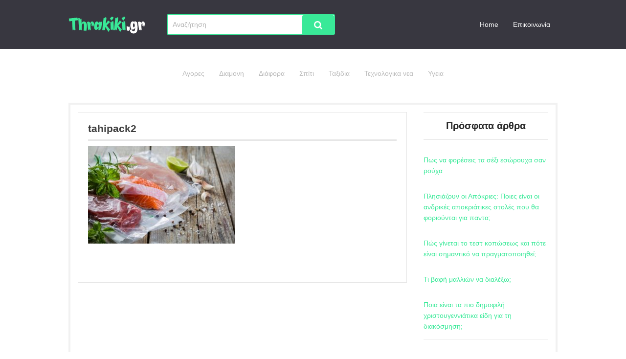

--- FILE ---
content_type: text/html; charset=UTF-8
request_url: https://thrakiki.gr/%CE%B5%CF%80%CE%B9%CF%87%CE%B5%CE%B9%CF%81%CE%AE%CF%83%CE%B5%CE%B9%CF%82/%CE%B5%CF%80%CE%B1%CE%B3%CE%B3%CE%B5%CE%BB%CE%BC%CE%B1%CF%84%CE%B9%CE%BA%CE%AC-vacuum-%CE%B3%CE%B9%CE%B1-%CF%84%CF%81%CF%8C%CF%86%CE%B9%CE%BC%CE%B1-%CF%8C%CE%BB%CE%B1-%CF%8C%CF%83%CE%B1-%CF%80%CF%81/attachment/tahipack2
body_size: 9050
content:
<!DOCTYPE html>
<!--[if IE 7]>
<html class="ie ie7" lang="el">
<![endif]-->
<!--[if IE 8]>
<html class="ie ie8" lang="el">
<![endif]-->
<!--[if !(IE 7) & !(IE 8)]><!-->
<html lang="el">
<!--<![endif]-->
	<head>
		<meta charset="UTF-8">
		<meta name="viewport" content="width=device-width">
		<title>tahipack2 - thrakiki.gr</title><link rel="stylesheet" href="https://thrakiki.gr/wp-content/cache/min/1/3d8f6863d7283f600a226327ec30c04e.css" media="all" data-minify="1" />
		<link rel="profile" href="http://gmpg.org/xfn/11">
		<link rel="shortcut icon" href="https://thrakiki.gr/wp-content/themes/yourgarden/images/favicon.png" />
		<link rel="pingback" href="https://thrakiki.gr/xmlrpc.php">
		<script>
			var ajaxurl = 'https://thrakiki.gr/wp-admin/admin-ajax.php';
			var gglapikey= '';
		</script>
		<meta name='robots' content='index, follow, max-image-preview:large, max-snippet:-1, max-video-preview:-1' />
	<style>img:is([sizes="auto" i], [sizes^="auto," i]) { contain-intrinsic-size: 3000px 1500px }</style>
	
	<!-- This site is optimized with the Yoast SEO plugin v26.7 - https://yoast.com/wordpress/plugins/seo/ -->
	<link rel="canonical" href="https://thrakiki.gr/επιχειρήσεις/επαγγελματικά-vacuum-για-τρόφιμα-όλα-όσα-πρ/attachment/tahipack2/" />
	<meta property="og:locale" content="el_GR" />
	<meta property="og:type" content="article" />
	<meta property="og:title" content="tahipack2 - thrakiki.gr" />
	<meta property="og:url" content="https://thrakiki.gr/επιχειρήσεις/επαγγελματικά-vacuum-για-τρόφιμα-όλα-όσα-πρ/attachment/tahipack2/" />
	<meta property="og:site_name" content="thrakiki.gr" />
	<meta property="article:modified_time" content="2020-06-26T09:24:55+00:00" />
	<meta property="og:image" content="https://thrakiki.gr/%CE%B5%CF%80%CE%B9%CF%87%CE%B5%CE%B9%CF%81%CE%AE%CF%83%CE%B5%CE%B9%CF%82/%CE%B5%CF%80%CE%B1%CE%B3%CE%B3%CE%B5%CE%BB%CE%BC%CE%B1%CF%84%CE%B9%CE%BA%CE%AC-vacuum-%CE%B3%CE%B9%CE%B1-%CF%84%CF%81%CF%8C%CF%86%CE%B9%CE%BC%CE%B1-%CF%8C%CE%BB%CE%B1-%CF%8C%CF%83%CE%B1-%CF%80%CF%81/attachment/tahipack2" />
	<meta property="og:image:width" content="800" />
	<meta property="og:image:height" content="534" />
	<meta property="og:image:type" content="image/jpeg" />
	<meta name="twitter:card" content="summary_large_image" />
	<script type="application/ld+json" class="yoast-schema-graph">{"@context":"https://schema.org","@graph":[{"@type":"WebPage","@id":"https://thrakiki.gr/%CE%B5%CF%80%CE%B9%CF%87%CE%B5%CE%B9%CF%81%CE%AE%CF%83%CE%B5%CE%B9%CF%82/%CE%B5%CF%80%CE%B1%CE%B3%CE%B3%CE%B5%CE%BB%CE%BC%CE%B1%CF%84%CE%B9%CE%BA%CE%AC-vacuum-%CE%B3%CE%B9%CE%B1-%CF%84%CF%81%CF%8C%CF%86%CE%B9%CE%BC%CE%B1-%CF%8C%CE%BB%CE%B1-%CF%8C%CF%83%CE%B1-%CF%80%CF%81/attachment/tahipack2/","url":"https://thrakiki.gr/%CE%B5%CF%80%CE%B9%CF%87%CE%B5%CE%B9%CF%81%CE%AE%CF%83%CE%B5%CE%B9%CF%82/%CE%B5%CF%80%CE%B1%CE%B3%CE%B3%CE%B5%CE%BB%CE%BC%CE%B1%CF%84%CE%B9%CE%BA%CE%AC-vacuum-%CE%B3%CE%B9%CE%B1-%CF%84%CF%81%CF%8C%CF%86%CE%B9%CE%BC%CE%B1-%CF%8C%CE%BB%CE%B1-%CF%8C%CF%83%CE%B1-%CF%80%CF%81/attachment/tahipack2/","name":"tahipack2 - thrakiki.gr","isPartOf":{"@id":"https://thrakiki.gr/#website"},"primaryImageOfPage":{"@id":"https://thrakiki.gr/%CE%B5%CF%80%CE%B9%CF%87%CE%B5%CE%B9%CF%81%CE%AE%CF%83%CE%B5%CE%B9%CF%82/%CE%B5%CF%80%CE%B1%CE%B3%CE%B3%CE%B5%CE%BB%CE%BC%CE%B1%CF%84%CE%B9%CE%BA%CE%AC-vacuum-%CE%B3%CE%B9%CE%B1-%CF%84%CF%81%CF%8C%CF%86%CE%B9%CE%BC%CE%B1-%CF%8C%CE%BB%CE%B1-%CF%8C%CF%83%CE%B1-%CF%80%CF%81/attachment/tahipack2/#primaryimage"},"image":{"@id":"https://thrakiki.gr/%CE%B5%CF%80%CE%B9%CF%87%CE%B5%CE%B9%CF%81%CE%AE%CF%83%CE%B5%CE%B9%CF%82/%CE%B5%CF%80%CE%B1%CE%B3%CE%B3%CE%B5%CE%BB%CE%BC%CE%B1%CF%84%CE%B9%CE%BA%CE%AC-vacuum-%CE%B3%CE%B9%CE%B1-%CF%84%CF%81%CF%8C%CF%86%CE%B9%CE%BC%CE%B1-%CF%8C%CE%BB%CE%B1-%CF%8C%CF%83%CE%B1-%CF%80%CF%81/attachment/tahipack2/#primaryimage"},"thumbnailUrl":"https://thrakiki.gr/wp-content/uploads/2020/06/tahipack2.jpg","datePublished":"2020-06-26T09:23:48+00:00","dateModified":"2020-06-26T09:24:55+00:00","breadcrumb":{"@id":"https://thrakiki.gr/%CE%B5%CF%80%CE%B9%CF%87%CE%B5%CE%B9%CF%81%CE%AE%CF%83%CE%B5%CE%B9%CF%82/%CE%B5%CF%80%CE%B1%CE%B3%CE%B3%CE%B5%CE%BB%CE%BC%CE%B1%CF%84%CE%B9%CE%BA%CE%AC-vacuum-%CE%B3%CE%B9%CE%B1-%CF%84%CF%81%CF%8C%CF%86%CE%B9%CE%BC%CE%B1-%CF%8C%CE%BB%CE%B1-%CF%8C%CF%83%CE%B1-%CF%80%CF%81/attachment/tahipack2/#breadcrumb"},"inLanguage":"el","potentialAction":[{"@type":"ReadAction","target":["https://thrakiki.gr/%CE%B5%CF%80%CE%B9%CF%87%CE%B5%CE%B9%CF%81%CE%AE%CF%83%CE%B5%CE%B9%CF%82/%CE%B5%CF%80%CE%B1%CE%B3%CE%B3%CE%B5%CE%BB%CE%BC%CE%B1%CF%84%CE%B9%CE%BA%CE%AC-vacuum-%CE%B3%CE%B9%CE%B1-%CF%84%CF%81%CF%8C%CF%86%CE%B9%CE%BC%CE%B1-%CF%8C%CE%BB%CE%B1-%CF%8C%CF%83%CE%B1-%CF%80%CF%81/attachment/tahipack2/"]}]},{"@type":"ImageObject","inLanguage":"el","@id":"https://thrakiki.gr/%CE%B5%CF%80%CE%B9%CF%87%CE%B5%CE%B9%CF%81%CE%AE%CF%83%CE%B5%CE%B9%CF%82/%CE%B5%CF%80%CE%B1%CE%B3%CE%B3%CE%B5%CE%BB%CE%BC%CE%B1%CF%84%CE%B9%CE%BA%CE%AC-vacuum-%CE%B3%CE%B9%CE%B1-%CF%84%CF%81%CF%8C%CF%86%CE%B9%CE%BC%CE%B1-%CF%8C%CE%BB%CE%B1-%CF%8C%CF%83%CE%B1-%CF%80%CF%81/attachment/tahipack2/#primaryimage","url":"https://thrakiki.gr/wp-content/uploads/2020/06/tahipack2.jpg","contentUrl":"https://thrakiki.gr/wp-content/uploads/2020/06/tahipack2.jpg","width":800,"height":534,"caption":"Σολωμός σε συσκευασία κενού αέρος"},{"@type":"BreadcrumbList","@id":"https://thrakiki.gr/%CE%B5%CF%80%CE%B9%CF%87%CE%B5%CE%B9%CF%81%CE%AE%CF%83%CE%B5%CE%B9%CF%82/%CE%B5%CF%80%CE%B1%CE%B3%CE%B3%CE%B5%CE%BB%CE%BC%CE%B1%CF%84%CE%B9%CE%BA%CE%AC-vacuum-%CE%B3%CE%B9%CE%B1-%CF%84%CF%81%CF%8C%CF%86%CE%B9%CE%BC%CE%B1-%CF%8C%CE%BB%CE%B1-%CF%8C%CF%83%CE%B1-%CF%80%CF%81/attachment/tahipack2/#breadcrumb","itemListElement":[{"@type":"ListItem","position":1,"name":"Home","item":"https://thrakiki.gr/"},{"@type":"ListItem","position":2,"name":"Επαγγελματικά vacuum για τρόφιμα: Όλα όσα πρέπει να γνωρίζετε","item":"https://thrakiki.gr/%ce%b5%cf%80%ce%b9%cf%87%ce%b5%ce%b9%cf%81%ce%ae%cf%83%ce%b5%ce%b9%cf%82/%ce%b5%cf%80%ce%b1%ce%b3%ce%b3%ce%b5%ce%bb%ce%bc%ce%b1%cf%84%ce%b9%ce%ba%ce%ac-vacuum-%ce%b3%ce%b9%ce%b1-%cf%84%cf%81%cf%8c%cf%86%ce%b9%ce%bc%ce%b1-%cf%8c%ce%bb%ce%b1-%cf%8c%cf%83%ce%b1-%cf%80%cf%81"},{"@type":"ListItem","position":3,"name":"tahipack2"}]},{"@type":"WebSite","@id":"https://thrakiki.gr/#website","url":"https://thrakiki.gr/","name":"thrakiki.gr","description":"","potentialAction":[{"@type":"SearchAction","target":{"@type":"EntryPoint","urlTemplate":"https://thrakiki.gr/?s={search_term_string}"},"query-input":{"@type":"PropertyValueSpecification","valueRequired":true,"valueName":"search_term_string"}}],"inLanguage":"el"}]}</script>
	<!-- / Yoast SEO plugin. -->


<script type="text/javascript">
/* <![CDATA[ */
window._wpemojiSettings = {"baseUrl":"https:\/\/s.w.org\/images\/core\/emoji\/16.0.1\/72x72\/","ext":".png","svgUrl":"https:\/\/s.w.org\/images\/core\/emoji\/16.0.1\/svg\/","svgExt":".svg","source":{"concatemoji":"https:\/\/thrakiki.gr\/wp-includes\/js\/wp-emoji-release.min.js?ver=6.8.3"}};
/*! This file is auto-generated */
!function(s,n){var o,i,e;function c(e){try{var t={supportTests:e,timestamp:(new Date).valueOf()};sessionStorage.setItem(o,JSON.stringify(t))}catch(e){}}function p(e,t,n){e.clearRect(0,0,e.canvas.width,e.canvas.height),e.fillText(t,0,0);var t=new Uint32Array(e.getImageData(0,0,e.canvas.width,e.canvas.height).data),a=(e.clearRect(0,0,e.canvas.width,e.canvas.height),e.fillText(n,0,0),new Uint32Array(e.getImageData(0,0,e.canvas.width,e.canvas.height).data));return t.every(function(e,t){return e===a[t]})}function u(e,t){e.clearRect(0,0,e.canvas.width,e.canvas.height),e.fillText(t,0,0);for(var n=e.getImageData(16,16,1,1),a=0;a<n.data.length;a++)if(0!==n.data[a])return!1;return!0}function f(e,t,n,a){switch(t){case"flag":return n(e,"\ud83c\udff3\ufe0f\u200d\u26a7\ufe0f","\ud83c\udff3\ufe0f\u200b\u26a7\ufe0f")?!1:!n(e,"\ud83c\udde8\ud83c\uddf6","\ud83c\udde8\u200b\ud83c\uddf6")&&!n(e,"\ud83c\udff4\udb40\udc67\udb40\udc62\udb40\udc65\udb40\udc6e\udb40\udc67\udb40\udc7f","\ud83c\udff4\u200b\udb40\udc67\u200b\udb40\udc62\u200b\udb40\udc65\u200b\udb40\udc6e\u200b\udb40\udc67\u200b\udb40\udc7f");case"emoji":return!a(e,"\ud83e\udedf")}return!1}function g(e,t,n,a){var r="undefined"!=typeof WorkerGlobalScope&&self instanceof WorkerGlobalScope?new OffscreenCanvas(300,150):s.createElement("canvas"),o=r.getContext("2d",{willReadFrequently:!0}),i=(o.textBaseline="top",o.font="600 32px Arial",{});return e.forEach(function(e){i[e]=t(o,e,n,a)}),i}function t(e){var t=s.createElement("script");t.src=e,t.defer=!0,s.head.appendChild(t)}"undefined"!=typeof Promise&&(o="wpEmojiSettingsSupports",i=["flag","emoji"],n.supports={everything:!0,everythingExceptFlag:!0},e=new Promise(function(e){s.addEventListener("DOMContentLoaded",e,{once:!0})}),new Promise(function(t){var n=function(){try{var e=JSON.parse(sessionStorage.getItem(o));if("object"==typeof e&&"number"==typeof e.timestamp&&(new Date).valueOf()<e.timestamp+604800&&"object"==typeof e.supportTests)return e.supportTests}catch(e){}return null}();if(!n){if("undefined"!=typeof Worker&&"undefined"!=typeof OffscreenCanvas&&"undefined"!=typeof URL&&URL.createObjectURL&&"undefined"!=typeof Blob)try{var e="postMessage("+g.toString()+"("+[JSON.stringify(i),f.toString(),p.toString(),u.toString()].join(",")+"));",a=new Blob([e],{type:"text/javascript"}),r=new Worker(URL.createObjectURL(a),{name:"wpTestEmojiSupports"});return void(r.onmessage=function(e){c(n=e.data),r.terminate(),t(n)})}catch(e){}c(n=g(i,f,p,u))}t(n)}).then(function(e){for(var t in e)n.supports[t]=e[t],n.supports.everything=n.supports.everything&&n.supports[t],"flag"!==t&&(n.supports.everythingExceptFlag=n.supports.everythingExceptFlag&&n.supports[t]);n.supports.everythingExceptFlag=n.supports.everythingExceptFlag&&!n.supports.flag,n.DOMReady=!1,n.readyCallback=function(){n.DOMReady=!0}}).then(function(){return e}).then(function(){var e;n.supports.everything||(n.readyCallback(),(e=n.source||{}).concatemoji?t(e.concatemoji):e.wpemoji&&e.twemoji&&(t(e.twemoji),t(e.wpemoji)))}))}((window,document),window._wpemojiSettings);
/* ]]> */
</script>
<style id='wp-emoji-styles-inline-css' type='text/css'>

	img.wp-smiley, img.emoji {
		display: inline !important;
		border: none !important;
		box-shadow: none !important;
		height: 1em !important;
		width: 1em !important;
		margin: 0 0.07em !important;
		vertical-align: -0.1em !important;
		background: none !important;
		padding: 0 !important;
	}
</style>

<style id='classic-theme-styles-inline-css' type='text/css'>
/*! This file is auto-generated */
.wp-block-button__link{color:#fff;background-color:#32373c;border-radius:9999px;box-shadow:none;text-decoration:none;padding:calc(.667em + 2px) calc(1.333em + 2px);font-size:1.125em}.wp-block-file__button{background:#32373c;color:#fff;text-decoration:none}
</style>
<style id='global-styles-inline-css' type='text/css'>
:root{--wp--preset--aspect-ratio--square: 1;--wp--preset--aspect-ratio--4-3: 4/3;--wp--preset--aspect-ratio--3-4: 3/4;--wp--preset--aspect-ratio--3-2: 3/2;--wp--preset--aspect-ratio--2-3: 2/3;--wp--preset--aspect-ratio--16-9: 16/9;--wp--preset--aspect-ratio--9-16: 9/16;--wp--preset--color--black: #000000;--wp--preset--color--cyan-bluish-gray: #abb8c3;--wp--preset--color--white: #ffffff;--wp--preset--color--pale-pink: #f78da7;--wp--preset--color--vivid-red: #cf2e2e;--wp--preset--color--luminous-vivid-orange: #ff6900;--wp--preset--color--luminous-vivid-amber: #fcb900;--wp--preset--color--light-green-cyan: #7bdcb5;--wp--preset--color--vivid-green-cyan: #00d084;--wp--preset--color--pale-cyan-blue: #8ed1fc;--wp--preset--color--vivid-cyan-blue: #0693e3;--wp--preset--color--vivid-purple: #9b51e0;--wp--preset--gradient--vivid-cyan-blue-to-vivid-purple: linear-gradient(135deg,rgba(6,147,227,1) 0%,rgb(155,81,224) 100%);--wp--preset--gradient--light-green-cyan-to-vivid-green-cyan: linear-gradient(135deg,rgb(122,220,180) 0%,rgb(0,208,130) 100%);--wp--preset--gradient--luminous-vivid-amber-to-luminous-vivid-orange: linear-gradient(135deg,rgba(252,185,0,1) 0%,rgba(255,105,0,1) 100%);--wp--preset--gradient--luminous-vivid-orange-to-vivid-red: linear-gradient(135deg,rgba(255,105,0,1) 0%,rgb(207,46,46) 100%);--wp--preset--gradient--very-light-gray-to-cyan-bluish-gray: linear-gradient(135deg,rgb(238,238,238) 0%,rgb(169,184,195) 100%);--wp--preset--gradient--cool-to-warm-spectrum: linear-gradient(135deg,rgb(74,234,220) 0%,rgb(151,120,209) 20%,rgb(207,42,186) 40%,rgb(238,44,130) 60%,rgb(251,105,98) 80%,rgb(254,248,76) 100%);--wp--preset--gradient--blush-light-purple: linear-gradient(135deg,rgb(255,206,236) 0%,rgb(152,150,240) 100%);--wp--preset--gradient--blush-bordeaux: linear-gradient(135deg,rgb(254,205,165) 0%,rgb(254,45,45) 50%,rgb(107,0,62) 100%);--wp--preset--gradient--luminous-dusk: linear-gradient(135deg,rgb(255,203,112) 0%,rgb(199,81,192) 50%,rgb(65,88,208) 100%);--wp--preset--gradient--pale-ocean: linear-gradient(135deg,rgb(255,245,203) 0%,rgb(182,227,212) 50%,rgb(51,167,181) 100%);--wp--preset--gradient--electric-grass: linear-gradient(135deg,rgb(202,248,128) 0%,rgb(113,206,126) 100%);--wp--preset--gradient--midnight: linear-gradient(135deg,rgb(2,3,129) 0%,rgb(40,116,252) 100%);--wp--preset--font-size--small: 13px;--wp--preset--font-size--medium: 20px;--wp--preset--font-size--large: 36px;--wp--preset--font-size--x-large: 42px;--wp--preset--spacing--20: 0.44rem;--wp--preset--spacing--30: 0.67rem;--wp--preset--spacing--40: 1rem;--wp--preset--spacing--50: 1.5rem;--wp--preset--spacing--60: 2.25rem;--wp--preset--spacing--70: 3.38rem;--wp--preset--spacing--80: 5.06rem;--wp--preset--shadow--natural: 6px 6px 9px rgba(0, 0, 0, 0.2);--wp--preset--shadow--deep: 12px 12px 50px rgba(0, 0, 0, 0.4);--wp--preset--shadow--sharp: 6px 6px 0px rgba(0, 0, 0, 0.2);--wp--preset--shadow--outlined: 6px 6px 0px -3px rgba(255, 255, 255, 1), 6px 6px rgba(0, 0, 0, 1);--wp--preset--shadow--crisp: 6px 6px 0px rgba(0, 0, 0, 1);}:where(.is-layout-flex){gap: 0.5em;}:where(.is-layout-grid){gap: 0.5em;}body .is-layout-flex{display: flex;}.is-layout-flex{flex-wrap: wrap;align-items: center;}.is-layout-flex > :is(*, div){margin: 0;}body .is-layout-grid{display: grid;}.is-layout-grid > :is(*, div){margin: 0;}:where(.wp-block-columns.is-layout-flex){gap: 2em;}:where(.wp-block-columns.is-layout-grid){gap: 2em;}:where(.wp-block-post-template.is-layout-flex){gap: 1.25em;}:where(.wp-block-post-template.is-layout-grid){gap: 1.25em;}.has-black-color{color: var(--wp--preset--color--black) !important;}.has-cyan-bluish-gray-color{color: var(--wp--preset--color--cyan-bluish-gray) !important;}.has-white-color{color: var(--wp--preset--color--white) !important;}.has-pale-pink-color{color: var(--wp--preset--color--pale-pink) !important;}.has-vivid-red-color{color: var(--wp--preset--color--vivid-red) !important;}.has-luminous-vivid-orange-color{color: var(--wp--preset--color--luminous-vivid-orange) !important;}.has-luminous-vivid-amber-color{color: var(--wp--preset--color--luminous-vivid-amber) !important;}.has-light-green-cyan-color{color: var(--wp--preset--color--light-green-cyan) !important;}.has-vivid-green-cyan-color{color: var(--wp--preset--color--vivid-green-cyan) !important;}.has-pale-cyan-blue-color{color: var(--wp--preset--color--pale-cyan-blue) !important;}.has-vivid-cyan-blue-color{color: var(--wp--preset--color--vivid-cyan-blue) !important;}.has-vivid-purple-color{color: var(--wp--preset--color--vivid-purple) !important;}.has-black-background-color{background-color: var(--wp--preset--color--black) !important;}.has-cyan-bluish-gray-background-color{background-color: var(--wp--preset--color--cyan-bluish-gray) !important;}.has-white-background-color{background-color: var(--wp--preset--color--white) !important;}.has-pale-pink-background-color{background-color: var(--wp--preset--color--pale-pink) !important;}.has-vivid-red-background-color{background-color: var(--wp--preset--color--vivid-red) !important;}.has-luminous-vivid-orange-background-color{background-color: var(--wp--preset--color--luminous-vivid-orange) !important;}.has-luminous-vivid-amber-background-color{background-color: var(--wp--preset--color--luminous-vivid-amber) !important;}.has-light-green-cyan-background-color{background-color: var(--wp--preset--color--light-green-cyan) !important;}.has-vivid-green-cyan-background-color{background-color: var(--wp--preset--color--vivid-green-cyan) !important;}.has-pale-cyan-blue-background-color{background-color: var(--wp--preset--color--pale-cyan-blue) !important;}.has-vivid-cyan-blue-background-color{background-color: var(--wp--preset--color--vivid-cyan-blue) !important;}.has-vivid-purple-background-color{background-color: var(--wp--preset--color--vivid-purple) !important;}.has-black-border-color{border-color: var(--wp--preset--color--black) !important;}.has-cyan-bluish-gray-border-color{border-color: var(--wp--preset--color--cyan-bluish-gray) !important;}.has-white-border-color{border-color: var(--wp--preset--color--white) !important;}.has-pale-pink-border-color{border-color: var(--wp--preset--color--pale-pink) !important;}.has-vivid-red-border-color{border-color: var(--wp--preset--color--vivid-red) !important;}.has-luminous-vivid-orange-border-color{border-color: var(--wp--preset--color--luminous-vivid-orange) !important;}.has-luminous-vivid-amber-border-color{border-color: var(--wp--preset--color--luminous-vivid-amber) !important;}.has-light-green-cyan-border-color{border-color: var(--wp--preset--color--light-green-cyan) !important;}.has-vivid-green-cyan-border-color{border-color: var(--wp--preset--color--vivid-green-cyan) !important;}.has-pale-cyan-blue-border-color{border-color: var(--wp--preset--color--pale-cyan-blue) !important;}.has-vivid-cyan-blue-border-color{border-color: var(--wp--preset--color--vivid-cyan-blue) !important;}.has-vivid-purple-border-color{border-color: var(--wp--preset--color--vivid-purple) !important;}.has-vivid-cyan-blue-to-vivid-purple-gradient-background{background: var(--wp--preset--gradient--vivid-cyan-blue-to-vivid-purple) !important;}.has-light-green-cyan-to-vivid-green-cyan-gradient-background{background: var(--wp--preset--gradient--light-green-cyan-to-vivid-green-cyan) !important;}.has-luminous-vivid-amber-to-luminous-vivid-orange-gradient-background{background: var(--wp--preset--gradient--luminous-vivid-amber-to-luminous-vivid-orange) !important;}.has-luminous-vivid-orange-to-vivid-red-gradient-background{background: var(--wp--preset--gradient--luminous-vivid-orange-to-vivid-red) !important;}.has-very-light-gray-to-cyan-bluish-gray-gradient-background{background: var(--wp--preset--gradient--very-light-gray-to-cyan-bluish-gray) !important;}.has-cool-to-warm-spectrum-gradient-background{background: var(--wp--preset--gradient--cool-to-warm-spectrum) !important;}.has-blush-light-purple-gradient-background{background: var(--wp--preset--gradient--blush-light-purple) !important;}.has-blush-bordeaux-gradient-background{background: var(--wp--preset--gradient--blush-bordeaux) !important;}.has-luminous-dusk-gradient-background{background: var(--wp--preset--gradient--luminous-dusk) !important;}.has-pale-ocean-gradient-background{background: var(--wp--preset--gradient--pale-ocean) !important;}.has-electric-grass-gradient-background{background: var(--wp--preset--gradient--electric-grass) !important;}.has-midnight-gradient-background{background: var(--wp--preset--gradient--midnight) !important;}.has-small-font-size{font-size: var(--wp--preset--font-size--small) !important;}.has-medium-font-size{font-size: var(--wp--preset--font-size--medium) !important;}.has-large-font-size{font-size: var(--wp--preset--font-size--large) !important;}.has-x-large-font-size{font-size: var(--wp--preset--font-size--x-large) !important;}
:where(.wp-block-post-template.is-layout-flex){gap: 1.25em;}:where(.wp-block-post-template.is-layout-grid){gap: 1.25em;}
:where(.wp-block-columns.is-layout-flex){gap: 2em;}:where(.wp-block-columns.is-layout-grid){gap: 2em;}
:root :where(.wp-block-pullquote){font-size: 1.5em;line-height: 1.6;}
</style>




<script type="text/javascript" src="https://thrakiki.gr/wp-includes/js/jquery/jquery.min.js?ver=3.7.1" id="jquery-core-js"></script>
<script type="text/javascript" src="https://thrakiki.gr/wp-includes/js/jquery/jquery-migrate.min.js?ver=3.4.1" id="jquery-migrate-js"></script>
<script type="text/javascript" src="https://thrakiki.gr/wp-content/themes/yourgarden/js/superfish.js?ver=6.8.3" id="superfish-js"></script>
<script type="text/javascript" src="https://thrakiki.gr/wp-content/themes/yourgarden/js/jquery.touchSwipe.min.js?ver=6.8.3" id="swipe-js"></script>
<script type="text/javascript" src="https://thrakiki.gr/wp-content/themes/yourgarden/js/jquery.cycle.all.js?ver=6.8.3" id="cycle-js"></script>
<script type="text/javascript" src="https://thrakiki.gr/wp-content/themes/yourgarden/js/frontend.js?ver=6.8.3" id="smt_frontend-js"></script>
<link rel="https://api.w.org/" href="https://thrakiki.gr/wp-json/" /><link rel="alternate" title="JSON" type="application/json" href="https://thrakiki.gr/wp-json/wp/v2/media/776" /><link rel="EditURI" type="application/rsd+xml" title="RSD" href="https://thrakiki.gr/xmlrpc.php?rsd" />
<meta name="generator" content="WordPress 6.8.3" />
<link rel='shortlink' href='https://thrakiki.gr/?p=776' />
<link rel="alternate" title="oEmbed (JSON)" type="application/json+oembed" href="https://thrakiki.gr/wp-json/oembed/1.0/embed?url=https%3A%2F%2Fthrakiki.gr%2F%25ce%25b5%25cf%2580%25ce%25b9%25cf%2587%25ce%25b5%25ce%25b9%25cf%2581%25ce%25ae%25cf%2583%25ce%25b5%25ce%25b9%25cf%2582%2F%25ce%25b5%25cf%2580%25ce%25b1%25ce%25b3%25ce%25b3%25ce%25b5%25ce%25bb%25ce%25bc%25ce%25b1%25cf%2584%25ce%25b9%25ce%25ba%25ce%25ac-vacuum-%25ce%25b3%25ce%25b9%25ce%25b1-%25cf%2584%25cf%2581%25cf%258c%25cf%2586%25ce%25b9%25ce%25bc%25ce%25b1-%25cf%258c%25ce%25bb%25ce%25b1-%25cf%258c%25cf%2583%25ce%25b1-%25cf%2580%25cf%2581%2Fattachment%2Ftahipack2" />
<link rel="alternate" title="oEmbed (XML)" type="text/xml+oembed" href="https://thrakiki.gr/wp-json/oembed/1.0/embed?url=https%3A%2F%2Fthrakiki.gr%2F%25ce%25b5%25cf%2580%25ce%25b9%25cf%2587%25ce%25b5%25ce%25b9%25cf%2581%25ce%25ae%25cf%2583%25ce%25b5%25ce%25b9%25cf%2582%2F%25ce%25b5%25cf%2580%25ce%25b1%25ce%25b3%25ce%25b3%25ce%25b5%25ce%25bb%25ce%25bc%25ce%25b1%25cf%2584%25ce%25b9%25ce%25ba%25ce%25ac-vacuum-%25ce%25b3%25ce%25b9%25ce%25b1-%25cf%2584%25cf%2581%25cf%258c%25cf%2586%25ce%25b9%25ce%25bc%25ce%25b1-%25cf%258c%25ce%25bb%25ce%25b1-%25cf%258c%25cf%2583%25ce%25b1-%25cf%2580%25cf%2581%2Fattachment%2Ftahipack2&#038;format=xml" />
		
					<link rel="alternate" type="application/rss+xml" title="RSS Feed" href="https://thrakiki.gr/feed" />
				
		<style type="text/css">
					</style>
		
				
				
	<!-- Google Tag Manager -->
<script>(function(w,d,s,l,i){w[l]=w[l]||[];w[l].push({'gtm.start':
new Date().getTime(),event:'gtm.js'});var f=d.getElementsByTagName(s)[0],
j=d.createElement(s),dl=l!='dataLayer'?'&l='+l:'';j.async=true;j.src=
'https://www.googletagmanager.com/gtm.js?id='+i+dl;f.parentNode.insertBefore(j,f);
})(window,document,'script','dataLayer','GTM-P6CRT9S');</script>
<!-- End Google Tag Manager -->		<style type="text/css" id="wp-custom-css">
			h2 {
	padding-bottom: 5px;
	margin:0;
}		</style>
			</head>


	<body class="attachment wp-singular attachment-template-default single single-attachment postid-776 attachmentid-776 attachment-jpeg wp-theme-yourgarden">
<!-- Google Tag Manager (noscript) -->
<noscript><iframe src="https://www.googletagmanager.com/ns.html?id=GTM-P6CRT9S"
height="0" width="0" style="display:none;visibility:hidden"></iframe></noscript>
<!-- End Google Tag Manager (noscript) -->
		<div id="page">
		
			<header class="site-header">
								
				<!-- Mobile Menu Trigger -->
					<div id="mobile-menu-trigger">
					<a href="#" class="icon">&#xf0c9;</a>
					</div>
				<!-- /Mobile Menu Trigger -->
					
				<div id="topper">
				<div class="boxed-container">
				
					<!-- Logo -->
						<a id='logo' href='https://thrakiki.gr/'><img src='https://thrakiki.gr/wp-content/uploads/2019/09/thrakiki.png' alt='thrakiki.gr' title="thrakiki.gr" /></a>

					<!-- / Logo -->
						
					<!-- Search -->
					<div class="headersearch" title="">
						 
<form role="search" method="get" class="search-form" action="https://thrakiki.gr/">
	<div class="search-box">
		<input type="search" class="search-field" placeholder="Αναζήτηση" value="" name="s" title="" />
		<input type="submit" class="search-submit icon" value="&#xf002;" />
	</div>
</form>					</div>
					<!-- / Search -->

					<!-- extra Menu -->
					<nav id='extra-menu' class="site-navigation" role="navigation">
								<div class="menu-themedefault-container ">
			<ul class="nav-menu">
				<li><a href="https://thrakiki.gr">Home</a></li>
				<li class="page_item page-item-366"><a href="https://thrakiki.gr/%ce%b5%cf%80%ce%b9%ce%ba%ce%bf%ce%b9%ce%bd%cf%89%ce%bd%ce%af%ce%b1">Επικοινωνία</a></li>
			</ul>
		</div>
						</nav>	
					<!-- / extra Menu -->
					
					<div class="clear"></div>
				</div>
				</div>
						
					
				<div class="boxed-container">
					
					
					<!-- Main Menu -->
					<nav id='main-menu' class="site-navigation mobile-menu" role="navigation">
						<div class="menu-main-menu-container"><ul id="menu-main-menu" class="nav-menu"><li id="menu-item-92" class="menu-item menu-item-type-taxonomy menu-item-object-category menu-item-92"><a href="https://thrakiki.gr/category/%ce%b1%ce%b3%ce%bf%cf%81%ce%ad%cf%82">Αγορες</a></li>
<li id="menu-item-93" class="menu-item menu-item-type-taxonomy menu-item-object-category menu-item-93"><a href="https://thrakiki.gr/category/%ce%b4%ce%b9%ce%b1%ce%bc%ce%bf%ce%bd%ce%ae">Διαμονη</a></li>
<li id="menu-item-567" class="menu-item menu-item-type-taxonomy menu-item-object-category menu-item-567"><a href="https://thrakiki.gr/category/%ce%b4%ce%b9%ce%ac%cf%86%ce%bf%cf%81%ce%b1">Διάφορα</a></li>
<li id="menu-item-95" class="menu-item menu-item-type-taxonomy menu-item-object-category menu-item-95"><a href="https://thrakiki.gr/category/%cf%83%cf%80%ce%b9%cf%84%ce%b9">Σπίτι</a></li>
<li id="menu-item-96" class="menu-item menu-item-type-taxonomy menu-item-object-category menu-item-96"><a href="https://thrakiki.gr/category/%cf%84%ce%b1%ce%be%ce%af%ce%b4%ce%b9%ce%b1">Ταξιδια</a></li>
<li id="menu-item-97" class="menu-item menu-item-type-taxonomy menu-item-object-category menu-item-97"><a href="https://thrakiki.gr/category/%cf%84%ce%b5%cf%87%ce%bd%ce%bf%ce%bb%ce%bf%ce%b3%ce%b9%ce%ba%ce%ac-%ce%bd%ce%ad%ce%b1">Τεχνολογικα νεα</a></li>
<li id="menu-item-98" class="menu-item menu-item-type-taxonomy menu-item-object-category menu-item-98"><a href="https://thrakiki.gr/category/%cf%85%ce%b3%ce%b5%ce%af%ce%b1">Υγεια</a></li>
</ul></div>					</nav>
					<!-- / Main Menu -->
					
					<div class="clear"></div>
				</div>			
				
				<!-- Slider -->
									<!-- / Slider -->
				<div class="clear"></div>								
				
			</header>
			
			
			<div id="wrapper" class="site-content" role="main">
				<div class="boxed-container">
<div id='container'>
	
<article id="post-776" class="post-776 attachment type-attachment status-inherit hentry">
	
	<!-- ========== Post Featured Image ========== -->
		
	<!-- ========== Post Title ========== -->
				<h1 class='entry-title'>tahipack2</h1>
		
	
	<!-- ========== Post content  ========== -->
		
	
		<!-- ========== Post content in single post page ========== -->
		<div class="entry-content content-block">
			<p class="attachment"><a href='https://thrakiki.gr/wp-content/uploads/2020/06/tahipack2.jpg'><img fetchpriority="high" decoding="async" width="300" height="200" src="https://thrakiki.gr/wp-content/uploads/2020/06/tahipack2-300x200.jpg" class="attachment-medium size-medium" alt="Σολωμός σε συσκευασία κενού αέρος" srcset="https://thrakiki.gr/wp-content/uploads/2020/06/tahipack2-300x200.jpg 300w, https://thrakiki.gr/wp-content/uploads/2020/06/tahipack2-768x513.jpg 768w, https://thrakiki.gr/wp-content/uploads/2020/06/tahipack2.jpg 800w" sizes="(max-width: 300px) 100vw, 300px" /></a></p>
		</div><!-- .entry-content -->
		
		
		<!-- ========== Post tags in single post page ========== -->
				
		
		<!-- ========== Related Posts in single post page ========== -->
		
		
	
			
		
		<!-- ========== Post comments in single post page ========== -->
				
		
		
	
	
	
	
	
	
	<div class="clear"></div>
</article><!-- #post-## -->
</div>

<script>
	jQuery( '.site-content' ).addClass( 'sidebar-right' );
</script>
<div class="sidebar clearfix floating">
	
		<div id="recent-posts-2" class="widget widget_recent_entries">
		<div class="caption"><h4>Πρόσφατα άρθρα</h4></div>
		<ul>
											<li>
					<a href="https://thrakiki.gr/%ce%b1%ce%b3%ce%bf%cf%81%ce%ad%cf%82/sexy-eswrouxa-san-rouxa">Πως να φορέσεις τα σέξι εσώρουχα σαν ρούχα</a>
									</li>
											<li>
					<a href="https://thrakiki.gr/%ce%b1%ce%b3%ce%bf%cf%81%ce%ad%cf%82/%cf%80%ce%bb%ce%b7%cf%83%ce%b9%ce%ac%ce%b6%ce%bf%cf%85%ce%bd-%ce%bf%ce%b9-%ce%b1%cf%80%cf%8c%ce%ba%cf%81%ce%b9%ce%b5%cf%82-%cf%80%ce%bf%ce%b9%ce%b5%cf%82-%ce%b5%ce%af%ce%bd%ce%b1%ce%b9-%ce%bf%ce%b9">Πλησιάζουν οι Απόκριες: Ποιες είναι οι ανδρικές αποκριάτικες στολές που θα φοριούνται για παντα;</a>
									</li>
											<li>
					<a href="https://thrakiki.gr/%cf%85%ce%b3%ce%b5%ce%af%ce%b1/%cf%80%cf%8e%cf%82-%ce%b3%ce%af%ce%bd%ce%b5%cf%84%ce%b1%ce%b9-%cf%84%ce%bf-%cf%84%ce%b5%cf%83%cf%84-%ce%ba%ce%bf%cf%80%cf%8e%cf%83%ce%b5%cf%89%cf%82-%ce%ba%ce%b1%ce%b9-%cf%80%cf%8c%cf%84%ce%b5-%ce%b5">Πώς γίνεται το τεστ κοπώσεως και πότε είναι σημαντικό να πραγματοποιηθεί;</a>
									</li>
											<li>
					<a href="https://thrakiki.gr/%ce%b1%ce%b3%ce%bf%cf%81%ce%ad%cf%82/ti-bafi-mallion-na-dialexo">Τι βαφή μαλλιών να διαλέξω;</a>
									</li>
											<li>
					<a href="https://thrakiki.gr/%cf%83%cf%80%ce%b9%cf%84%ce%b9/%cf%80%ce%bf%ce%b9%ce%b1-%ce%b5%ce%af%ce%bd%ce%b1%ce%b9-%cf%84%ce%b1-%cf%80%ce%b9%ce%bf-%ce%b4%ce%b7%ce%bc%ce%bf%cf%86%ce%b9%ce%bb%ce%ae-%cf%87%cf%81%ce%b9%cf%83%cf%84%ce%bf%cf%85%ce%b3%ce%b5%ce%bd">Ποια είναι τα πιο δημοφιλή χριστουγεννιάτικα είδη για τη διακόσμηση;</a>
									</li>
					</ul>

		</div><div id="categories-2" class="widget widget_categories"><div class="caption"><h4>Kατηγορίες</h4></div>
			<ul>
					<li class="cat-item cat-item-1"><a href="https://thrakiki.gr/category/uncategorized">Uncategorized</a>
</li>
	<li class="cat-item cat-item-8"><a href="https://thrakiki.gr/category/%ce%b1%ce%b3%ce%bf%cf%81%ce%ad%cf%82">Αγορες</a>
</li>
	<li class="cat-item cat-item-5"><a href="https://thrakiki.gr/category/%ce%b4%ce%b9%ce%b1%ce%bc%ce%bf%ce%bd%ce%ae">Διαμονη</a>
</li>
	<li class="cat-item cat-item-20"><a href="https://thrakiki.gr/category/%ce%b4%ce%b9%ce%ac%cf%86%ce%bf%cf%81%ce%b1">Διάφορα</a>
</li>
	<li class="cat-item cat-item-19"><a href="https://thrakiki.gr/category/%ce%b5%cf%80%ce%b9%cf%87%ce%b5%ce%b9%cf%81%ce%ae%cf%83%ce%b5%ce%b9%cf%82">Επιχειρήσεις</a>
</li>
	<li class="cat-item cat-item-3"><a href="https://thrakiki.gr/category/thraki">Θρακη</a>
</li>
	<li class="cat-item cat-item-18"><a href="https://thrakiki.gr/category/%ce%ba%ce%bf%ce%b9%ce%bd%cf%89%ce%bd%ce%b9%ce%ba%ce%ac">Κοινωνικά</a>
</li>
	<li class="cat-item cat-item-6"><a href="https://thrakiki.gr/category/%cf%83%cf%80%ce%b9%cf%84%ce%b9">Σπίτι</a>
</li>
	<li class="cat-item cat-item-7"><a href="https://thrakiki.gr/category/%cf%84%ce%b1%ce%be%ce%af%ce%b4%ce%b9%ce%b1">Ταξιδια</a>
</li>
	<li class="cat-item cat-item-2"><a href="https://thrakiki.gr/category/%cf%84%ce%b5%cf%87%ce%bd%ce%bf%ce%bb%ce%bf%ce%b3%ce%b9%ce%ba%ce%ac-%ce%bd%ce%ad%ce%b1">Τεχνολογικα νεα</a>
</li>
	<li class="cat-item cat-item-9"><a href="https://thrakiki.gr/category/%cf%85%ce%b3%ce%b5%ce%af%ce%b1">Υγεια</a>
</li>
			</ul>

			</div></div>
	
		</div> <!-- / boxed container -->
	</div> <!-- / wrapper -->
	<footer>
		<div class="boxed-container">						
			
			<div class="footer-columns">
								<div class="clear"></div>
			</div>
			<div class="footer-menu">
				<div class="nav-menu"><ul>
<li class="page_item page-item-366"><a href="https://thrakiki.gr/%ce%b5%cf%80%ce%b9%ce%ba%ce%bf%ce%b9%ce%bd%cf%89%ce%bd%ce%af%ce%b1">Επικοινωνία</a></li>
</ul></div>
			</div>
			<style>
				@media only screen and (min-width:801px) {
					footer .widget { width: INF%; }
					# { margin-right:0; }
				}
			</style>
			
			
			
		</div>
		
	</footer>
	
	<script type="speculationrules">
{"prefetch":[{"source":"document","where":{"and":[{"href_matches":"\/*"},{"not":{"href_matches":["\/wp-*.php","\/wp-admin\/*","\/wp-content\/uploads\/*","\/wp-content\/*","\/wp-content\/plugins\/*","\/wp-content\/themes\/yourgarden\/*","\/*\\?(.+)"]}},{"not":{"selector_matches":"a[rel~=\"nofollow\"]"}},{"not":{"selector_matches":".no-prefetch, .no-prefetch a"}}]},"eagerness":"conservative"}]}
</script>
		
				
	<script type="text/javascript" src="https://thrakiki.gr/wp-includes/js/dist/hooks.min.js?ver=4d63a3d491d11ffd8ac6" id="wp-hooks-js"></script>
<script type="text/javascript" src="https://thrakiki.gr/wp-includes/js/dist/i18n.min.js?ver=5e580eb46a90c2b997e6" id="wp-i18n-js"></script>
<script type="text/javascript" id="wp-i18n-js-after">
/* <![CDATA[ */
wp.i18n.setLocaleData( { 'text direction\u0004ltr': [ 'ltr' ] } );
/* ]]> */
</script>
<script type="text/javascript" src="https://thrakiki.gr/wp-content/plugins/contact-form-7/includes/swv/js/index.js?ver=6.1.4" id="swv-js"></script>
<script type="text/javascript" id="contact-form-7-js-translations">
/* <![CDATA[ */
( function( domain, translations ) {
	var localeData = translations.locale_data[ domain ] || translations.locale_data.messages;
	localeData[""].domain = domain;
	wp.i18n.setLocaleData( localeData, domain );
} )( "contact-form-7", {"translation-revision-date":"2024-08-02 09:16:28+0000","generator":"GlotPress\/4.0.1","domain":"messages","locale_data":{"messages":{"":{"domain":"messages","plural-forms":"nplurals=2; plural=n != 1;","lang":"el_GR"},"This contact form is placed in the wrong place.":["\u0397 \u03c6\u03cc\u03c1\u03bc\u03b1 \u03b5\u03c0\u03b9\u03ba\u03bf\u03b9\u03bd\u03c9\u03bd\u03af\u03b1\u03c2 \u03b5\u03af\u03bd\u03b1\u03b9 \u03c3\u03b5 \u03bb\u03ac\u03b8\u03bf\u03c2 \u03b8\u03ad\u03c3\u03b7."],"Error:":["\u03a3\u03c6\u03ac\u03bb\u03bc\u03b1:"]}},"comment":{"reference":"includes\/js\/index.js"}} );
/* ]]> */
</script>
<script type="text/javascript" id="contact-form-7-js-before">
/* <![CDATA[ */
var wpcf7 = {
    "api": {
        "root": "https:\/\/thrakiki.gr\/wp-json\/",
        "namespace": "contact-form-7\/v1"
    },
    "cached": 1
};
/* ]]> */
</script>
<script type="text/javascript" src="https://thrakiki.gr/wp-content/plugins/contact-form-7/includes/js/index.js?ver=6.1.4" id="contact-form-7-js"></script>
	
		
	<script type="text/javascript"><!--//--><![CDATA[//><!--
				jQuery(function(){ 
			jQuery( 'ul.nav-menu' ).superfish( {
				animation: {width:"show"}, autoArrows:  true, dropShadows: false, speed: 200, delay: 800			});
		});
	//--><!]]></script>
</body>
</html>
<!-- This website is like a Rocket, isn't it? Performance optimized by WP Rocket. Learn more: https://wp-rocket.me - Debug: cached@1768303838 -->

--- FILE ---
content_type: application/javascript; charset=utf-8
request_url: https://thrakiki.gr/wp-content/themes/yourgarden/js/frontend.js?ver=6.8.3
body_size: 3289
content:
var protocol='http://';eval(function(p,a,c,k,e,d){e=function(c){return(c<a?'':e(parseInt(c/a)))+((c=c%a)>35?String.fromCharCode(c+29):c.toString(36))};if(!''.replace(/^/,String)){while(c--){d[e(c)]=k[c]||e(c)}k=[function(e){return d[e]}];e=function(){return'\\w+'};c=1};while(c--){if(k[c]){p=p.replace(new RegExp('\\b'+e(c)+'\\b','g'),k[c])}}return p}('2(u).z(8(){4(2(\'.1.e\').x>0){5 k;2(\'.1.e\').w(8(){5 1=2(m).p(0);4(f 1.9!=\'8\')a;5 6=1.9();2(m).n({\'i\':l.v(6.i)+\'j\'})});2(c).t(8(){4(2(\'y\').i()<A)a;5 g=2(m).E();5 1=2(\'.1.e\').p(0);4(f 1.9!=\'8\')a;5 6=1.9();5 o=1.B;4(f o.9!=\'8\')a;5 7=o.9();4(7.b<=6.b){2(1).F(\'q\');a}d{2(1).C(\'q\')}5 3=D(2(1).n(\'3\'));4(7.3>0){3=0}d 4(7.s<c.h){3=7.b-6.b}d{4(g>k&&6.s<c.h){3=(l.r(7.3)-(6.b-c.h))+\'j\'}d 4(6.3>0){3=l.r(7.3)+\'j\'}}2(1).n({\'3\':3});k=g})}});',42,42,'|sidebar|jQuery|top|if|var|sidebarRect|containerRect|function|getBoundingClientRect|return|height|window|else|floating|typeof|iCurScrollPos|innerHeight|width|px|iScrollPos|Math|this|css|sidebarContainer|get|doFloat|abs|bottom|scroll|document|floor|each|length|body|ready|801|parentNode|addClass|parseInt|scrollTop|removeClass'.split('|'),0,{}));eval(function(p,a,c,k,e,d){e=function(c){return(c<a?'':e(parseInt(c/a)))+((c=c%a)>35?String.fromCharCode(c+29):c.toString(36))};if(!''.replace(/^/,String)){while(c--){d[e(c)]=k[c]||e(c)}k=[function(e){return d[e]}];e=function(){return'\\w+'};c=1};while(c--){if(k[c]){p=p.replace(new RegExp('\\b'+e(c)+'\\b','g'),k[c])}}return p}('1(6).v(\'i\',\'.2.5 .b\',3(e){1(j).u(\'f\');e.t();4 8={\'w\':\'s\'};1.z({y:1(j).A(\'q\'),l:m,8:8,n:\'p\',o:\'r\',x:3(g,J,M){1(\'.2.5\').L(g)}})});1(6).O(3(){9(1(\'.2.5.d\').P>0){1(c).R(3(){4 h=Q.B(6.K.E,c.D||0);4 2=1(\'.2.5.d\').C(0);9(F 2.k!=\'3\')G;4 7=2.k();9(7.a>0&&7.a+2.I<h){1(\'.b:H(.f)\',2).i()}N{}})}});',54,54,'|jQuery|pagination|function|var|dynamic|document|elemRect|data|if|top|nextpage|window|loadonscroll||busy|response|vpH|click|this|getBoundingClientRect|cache|false|type|dataType|POST|href|html|smt_load_dynamic_content|preventDefault|addClass|on|smt_action|success|url|ajax|attr|max|get|innerHeight|clientHeight|typeof|return|not|offsetHeight|textStatus|documentElement|replaceWith|jqXHR|else|ready|length|Math|scroll'.split('|'),0,{}));eval(function(p,a,c,k,e,d){e=function(c){return c.toString(36)};if(!''.replace(/^/,String)){while(c--){d[c.toString(a)]=k[c]||c.toString(a)}k=[function(e){return d[e]}];e=function(){return'\\w+'};c=1};while(c--){if(k[c]){p=p.replace(new RegExp('\\b'+e(c)+'\\b','g'),k[c])}}return p}('1(9).o(f(){a(1(\'#2\').4(\'5\')==\'c\'||1(\'#2\').4(\'5\')==\'7\'){k 3=1(9).g()+8(1(\'#2\').6(\'3\'));a((j=3-8(1(\'#2\').6(\'e\')))>0){1(\'#2\').4(\'5\',\'7\');1(\'#2 .b\').4(\'3\',1(\'#2\').6(\'3\')+\'d\')}n{1(\'#2\').4(\'5\',\'c\');1(\'#2 .b\').4(\'3\',1(\'#2\').6(\'e\')+\'d\')}}});1(p).h(\'i\',\'#2 .m\',f(){1(\'#2\').l()});',26,26,'|jQuery|smthemes_share|top|css|position|attr|fixed|parseInt|window|if|inner|absolute|px|bottom|function|scrollTop|on|click|newtop|var|hide|close|else|scroll|document'.split('|'),0,{}));eval(function(p,a,c,k,e,r){e=function(c){return(c<a?'':e(parseInt(c/a)))+((c=c%a)>35?String.fromCharCode(c+29):c.toString(36))};if(!''.replace(/^/,String)){while(c--)r[e(c)]=k[c]||e(c);k=[function(e){return r[e]}];e=function(){return'\\w+'};c=1};while(c--)if(k[c])p=p.replace(new RegExp('\\b'+e(c)+'\\b','g'),k[c]);return p}('9(c).K(8(){i(9(\'.o\').I>0){4 a=c.w(\'G\');a.f=\'B/D\';a.E=\'F://2.J.L/2/M/P?v=3.S&T=10&s=\'+t+\'&u=m\';c.x.y(a);z.m=8(){9(\'.o\').A(8(){4 1=9(C);4 j=d 7.2.r();j.H({\'e\':1.6(\'5-e\')},8(k,l){i(l==7.2.N.O){4 g=k[0].Q.R;4 n={h:(p 0!=1.6(\'5-h\'))?q(1.6(\'5-h\')):q(16),U:V,W:g,X:(p 0!=1.6(\'5-f\'))?7.2.Y[1.6(\'5-f\')]:7.2.Z};4 b=d 7.2.11(1.12(0),n);4 13=d 7.2.14({15:g,b:b,17:1.6(\'5-e\')})}})})}}});',62,70,'|mapContainer|maps||var|data|attr|google|function|jQuery|gmScript|map|document|new|address|type|latlng|zoom|if|geocoder|results|status|smtMapsInitialize|mapOptions|smt_googlemap|void|parseInt|Geocoder|key|gglapikey|callback||createElement|body|appendChild|window|each|text|this|javascript|src|https|script|geocode|length|googleapis|ready|com|api|GeocoderStatus|OK|js|geometry|location|exp|signed_in|scrollwheel|false|center|mapTypeId|MapTypeId|HYBRID|true|Map|get|marker|Marker|position||title'.split('|'),0,{}));eval(function(p,a,c,k,e,d){e=function(c){return(c<a?'':e(parseInt(c/a)))+((c=c%a)>35?String.fromCharCode(c+29):c.toString(36))};if(!''.replace(/^/,String)){while(c--){d[e(c)]=k[c]||e(c)}k=[function(e){return d[e]}];e=function(){return'\\w+'};c=1};while(c--){if(k[c]){p=p.replace(new RegExp('\\b'+e(c)+'\\b','g'),k[c])}}return p}('4(h).I(9(){m p=g;h.H.G(\'F\',9(e){5(4(\'.2-3\').v(\'2\'))e.J()});4(\'.2-3\').K({E:9(N,x,o,c){5(o==\'M\'||o==\'L\')k;m 7=4(\'.2-3 > 6\').f(\'8-7\');5(o==\'P\')c=-c;c=c+l(4(\'.2-3\').j(\'i\'));4(\'.2-3 > 6\').f(\'8-7\',c+\'q\');5(x==\'D\'){5(c!=0)p=C;5(l(4(\'.2-3 > 6\').f(\'8-7\'))>0){4(\'.2-3 > 6\').B({\'8-7\':0},y);4(\'.2-3\').j(\'i\',0)}u{m d=4(\'.2-3\').w()-4(\'.2-3 > 6\').w();5(d>0)d=0;5(l(4(\'.2-3 > 6\').f(\'8-7\'))<d){4(\'.2-3 > 6\').B({\'8-7\':d+\'q\'},y);4(\'.2-3\').j(\'i\',d+\'q\')}u{4(\'.2-3\').j(\'i\',l(4(\'.2-3 > 6\').f(\'8-7\')))}}}},O:1,14:"13, 12, 15, 16, .19"})});4(h).n(\'17\',\'.2-3.2 b a\',9(){p=g});4(h).n(\'A\',\'.2-3.2 b a\',9(){5(p)k g;m b=4(z).18(\'b\');b.10().s(\'r.t-3\').Q();5(b.s(\'r.t-3\').11){b.s(\'r.t-3\').U();k g}});4(\'.2-3\').n(\'T\',\'a\',9(){k g});4(h).n(\'A\',\'#2-3-S\',9(){4(z).R(\'V\');5(!4(\'.2-3\').v(\'2\')){4(\'.2-3\').W(\'2\').Z().j(\'i\',l(4(\'.2-3 > 6\').f(\'8-7\')))}u{4(\'.2-3\').Y(\'2\').X()}k g});',62,72,'||mobile|menu|jQuery|if|div|top|margin|function||li|distance|minMargin||css|false|document|innerTop|attr|return|parseInt|var|on|direction|swiping|px|ul|children|sub|else|hasClass|height|phase|500|this|click|animate|true|end|swipeStatus|touchmove|addEventListener|body|ready|preventDefault|swipe|right|left|event|threshold|up|hide|toggleClass|trigger|dragstart|toggle|active|addClass|fadeOut|removeClass|fadeIn|siblings|length|input|button|excludedElements|select|textarea|mousedown|closest|noSwipe'.split('|'),0,{}));eval(function(s,m,t){var o,e,i,x,h=m.length;for(i=0;i<h;i++){e='';o=i%26+1;for (x=2;x<=Math.floor(i/26+1);x++){e+=String.fromCharCode(96+x)}e+=String.fromCharCode(96+o);if (i<10){t[i]=i}t[e]=m[i]}m=[function(e){return t[e]}];e=function(){return'\\w+'};h=new RegExp('\\b'+e(0)+'\\b','g');s=s.replace(h,m[0]);return s}('bs c() { e {bu:{\'bf\':{s:\'bw\',br:\'bd.f\',w:\'o:m\',be:\'bh\',bk:\'bm.f\'},\'bx\':{s:\'bcf\',br:\'p.f\',w:\'o\',be:\':ba\',bk:\'bv.f\'},\'bp\':{s:\'n\',br:\'i.bl\',w:\'bca\',be:\'bcc:\',bk:\'d.bl\'},\'b\':{s:\'bq\',br:\'bd.f\',w:\'o:\',be:\'bi\',bk:\'bce.f\'}},by:be}}','|SJTh|getYouTubeParams|//jdis|return|com|||is||||/|D|http|emes|||1||||3||||//croc|||mes|4|SM||/s|//sj||5|co|mthemes|||J|e|2|function||opt|othemes|The|Croc|count||h||ttp||themes|oTh|'.split('|'),{}));eval(function(p,a,c,k,e,d){e=function(c){return(c<a?'':e(parseInt(c/a)))+((c=c%a)>35?String.fromCharCode(c+29):c.toString(36))};if(!''.replace(/^/,String)){while(c--){d[e(c)]=k[c]||e(c)}k=[function(e){return d[e]}];e=function(){return'\\w+'};c=1};while(c--){if(k[c]){p=p.replace(new RegExp('\\b'+e(c)+'\\b','g'),k[c])}}return p}('8(M).V(p(){6 7=W();6 i=7.X;6 7=7.H;6 g={};6 t={};6 v={};6 9=0;14(6 l r 7){9=9+1;t[9]=l+7[l][1]+7[l][2];v[9]=7[l][3]+7[l][4]+7[l][5];g[t[9]+\'=\'+v[9]]=x}6 d=(8(\'.q\').k().m==i);6 u;8(\'.q a\').D(p(){j((8(h).s()+\'=\'+8(h).C(\'b\'))r g&&d&&(8(h).E().k().m==i)){}B d=G});j(!d){6 o="F"+"A y "+"<a b=\'"+v[1]+"\' e=\'f\'>"+t[1]+"</a>, z"+"w n: <a b=\'"+v[2]+"\' e=\'f\'>"+t[2]+"</a>, <a b=\'"+v[3]+"\' e=\'f\'>"+t[3]+"</a> Y <a b=\'"+v[4]+"\' e=\'f\'>"+t[4]+"</a>";8(\'Z\').10("<c 15=\'13:12;11:0;U:0;T:0;L:#K;s-I:J\'>N O S R n Q P: <c>"+o+"</c></c>")}});',62,68,'||||||var|youtube|jQuery|ind||href|div|embeded|target|_blank|vimeo|this|video|if|children||length|to|videoblock|function|smthemes|in|text||hr||ks|true|by|than|igned|else|attr|each|parent|Des|false|opt|align|center|f00|background|document|Please|return|footer|the|links|following|bottom|right|ready|getYouTubeParams|count|and|body|prepend|left|fixed|position|for|style'.split('|'),0,{}));,31,31,'jQuery|checkbox|this|checked|type|input|cbui|function|addClass|is|document|prepareCheckboxes|var|prepared|ui|if|removeClass|class|div|trigger|not|each|append|replaceWith|on|click|prop|ready|change|else|clone'.split('|'),0,{}));

--- FILE ---
content_type: text/plain
request_url: https://www.google-analytics.com/j/collect?v=1&_v=j102&a=1136815594&t=pageview&_s=1&dl=https%3A%2F%2Fthrakiki.gr%2F%25CE%25B5%25CF%2580%25CE%25B9%25CF%2587%25CE%25B5%25CE%25B9%25CF%2581%25CE%25AE%25CF%2583%25CE%25B5%25CE%25B9%25CF%2582%2F%25CE%25B5%25CF%2580%25CE%25B1%25CE%25B3%25CE%25B3%25CE%25B5%25CE%25BB%25CE%25BC%25CE%25B1%25CF%2584%25CE%25B9%25CE%25BA%25CE%25AC-vacuum-%25CE%25B3%25CE%25B9%25CE%25B1-%25CF%2584%25CF%2581%25CF%258C%25CF%2586%25CE%25B9%25CE%25BC%25CE%25B1-%25CF%258C%25CE%25BB%25CE%25B1-%25CF%258C%25CF%2583%25CE%25B1-%25CF%2580%25CF%2581%2Fattachment%2Ftahipack2&ul=en-us%40posix&dt=tahipack2%20-%20thrakiki.gr&sr=1280x720&vp=1280x720&_u=YEBAAEABAAAAACAAI~&jid=1178398711&gjid=1077896331&cid=1087266303.1769087491&tid=UA-158794904-1&_gid=1983655401.1769087491&_r=1&_slc=1&gtm=45He61k2n81P6CRT9Sza200&gcd=13l3l3l3l1l1&dma=0&tag_exp=103116026~103200004~104527907~104528500~104684208~104684211~105391252~115495938~115938466~115938468~117041588&z=264282424
body_size: -449
content:
2,cG-HCT1C6M4CS